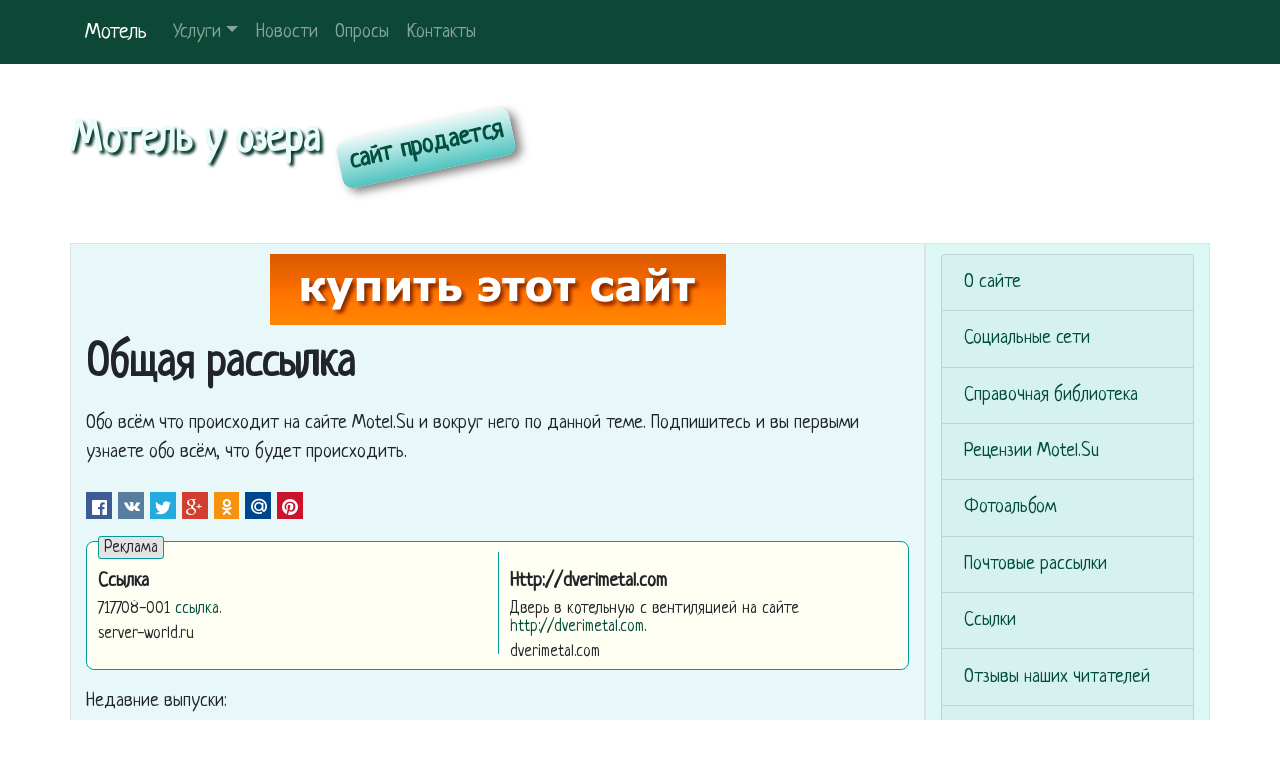

--- FILE ---
content_type: text/html
request_url: https://www.motel.su/subscribe/general.shtml
body_size: 12757
content:
<!DOCTYPE html>
<html lang="ru">
<head>
<meta charset="utf-8">
<meta name="viewport" content="width=device-width, initial-scale=1, shrink-to-fit=no">
<meta http-equiv="X-UA-Compatible" content="IE=edge">
<meta name="description" content="Обо всём что происходит на сайте Motel.Su и вокруг него по данной теме. Подпишитесь и вы первыми узнаете обо всём, что будет происходить.">
<meta name="keywords" content="рассылка; подписка">
<title>Общая рассылка Motel.Su</title>
<meta property="og:url" content="https://www.motel.su/subscribe/general.shtml" />
<meta property="og:type" content="article" />
<meta property="og:title" content="Общая рассылка Motel.Su" />
<meta property="og:description" content="Обо всём что происходит на сайте Motel.Su и вокруг него по данной теме. Подпишитесь и вы первыми узнаете обо всём, что будет происходить." />
<meta property="og:image" content="https://www.motel.su/pics/motel_travel3.jpg" />
<meta property="og:locale" content="ru_RU" />
<meta property="og:site_name" content="Мотель у озера" />
<link rel="shortcut icon" href="/pics/icons/favicon.ico">
<link rel="icon" type="image/png" href="/pics/icons/favicon-192x192.png" sizes="192x192">
<link rel="apple-touch-icon" sizes="180x180" href="/pics/icons/apple-touch-icon.png">
<link rel="manifest" href="/inc/manifest.webmanifest">
<link rel="canonical" href="https://www.motel.su/subscribe/general.shtml" />
<link rel="stylesheet" href="https://fonts.googleapis.com/css?family=Neucha&display=swap&subset=cyrillic">
<link rel="stylesheet" href="https://cdn.jsdelivr.net/npm/bootstrap@4.6.2/dist/css/bootstrap.min.css" integrity="sha384-xOolHFLEh07PJGoPkLv1IbcEPTNtaed2xpHsD9ESMhqIYd0nLMwNLD69Npy4HI+N" crossorigin="anonymous">
<link rel="stylesheet" href="https://cdn.jsdelivr.net/npm/social-likes/dist/social-likes_flat.css">
<link rel="stylesheet" href="/inc/styles_extra.css">
<link rel="stylesheet" href="/inc/styles_custom.css">
<!-- TEXT -->
</head>
<body>

<nav class="navbar navbar-expand-md navbar-dark fixed-top cl_nav">
<div class="container">
	<a class="navbar-brand" href="/">Мотель</a>
	<button class="navbar-toggler" type="button" data-toggle="collapse" data-target="#navbarsExampleDefault" aria-controls="navbarsExampleDefault" aria-expanded="false" aria-label="Toggle navigation">
	<span class="navbar-toggler-icon"></span>
	</button>
	<div class="collapse navbar-collapse" id="navbarsExampleDefault">
	<ul class="navbar-nav mr-auto"><li class="nav-item dropdown"><a class="nav-link dropdown-toggle" href="#" id="navbarDropdownMenuLink" data-toggle="dropdown" aria-haspopup="true" aria-expanded="false">Услуги</a><div class="dropdown-menu" aria-labelledby="navbarDropdownMenuLink"><a class="dropdown-item" href="/sovety.shtml">Наша копилка полезных советов</a><a class="dropdown-item" href="/friends/">Ссылки</a></div>
</li><li class="nav-item"><a class="nav-link" href="/news/">Новости</a></li><li class="nav-item"><a class="nav-link" href="/vcenter/">Опросы</a></li><li class="nav-item"><a class="nav-link" href="/rus/contacts/">Контакты</a></li></ul>
	</div>
</div>
</nav>

	<div class="jumbotron cl_header">
		<div class="container cl_btm">
		<div class="cl_moto" id="prd">Мотель у озера</div>
		</div>
	</div>

	<div class="container">

		<div class="row">
			<main class="col-lg-9 order-lg-2 border">
			<div class="fbs"><a href="/cgi-bin/fbs/fbs.pl?1" onMouseOver="window.status='Купить сайт!'; return true"><img src="/b/motel.png" alt="Купить сайт!" title="Купить сайт!"></a></div>
			<h1>Общая рассылка</h1>
			<p><p>Обо всём что происходит на сайте Motel.Su и вокруг него по данной теме. Подпишитесь и вы первыми узнаете обо всём, что будет происходить.</p></p>
			<ul class="social-likes social-likes_notext cl_shr_l" data-url="https://www.motel.su/subscribe/general.shtml"><li class="facebook" title="Поделиться ссылкой в Фейсбук"></li>
<li class="vkontakte" title="Поделиться ссылкой в ВКонтакте"></li>
<li class="twitter" data-via="" data-related="" data-url="" data-title="" title="Поделиться ссылкой в Твиттер"></li>
<li class="plusone" title="Поделиться ссылкой в Гугл+"></li>
<li class="odnoklassniki" title="Поделиться ссылкой в Ок"></li>
<li class="mailru" title="Поделиться ссылкой в Мой Мир"></li>
<li class="pinterest" data-media="" title="Поделиться изображением в Пинтерест"></li>
</ul>
			<!-- TEXT -->
			<script type="text/javascript">
<!--
var _acic={dataProvider:10};(function(){var e=document.createElement("script");e.type="text/javascript";e.async=true;e.src="https://www.acint.net/aci.js";var t=document.getElementsByTagName("script")[0];t.parentNode.insertBefore(e,t)})()
//-->
</script><div class='brd'  > <table> <tr> <td class='brd_icnt' style='width:50%'> <span onclick='window.open(&#39;https://server-world.ru/products/setevoj-adapter-hp-10gb-2-porta-561t-x540-t2-717708-001-716589-001&#39;, &#39;_blank&#39;); return false;'><p class='brd_header'> Ссылка </p> <p class='brd_text'> 717708-001 <a href="https://server-world.ru/products/setevoj-adapter-hp-10gb-2-porta-561t-x540-t2-717708-001-716589-001" target="_blank">ссылка</a>. </p><p class='brd_url'> server-world.ru </p></span> </td><td class='brd_icnt' style='width:50%'> <span onclick='window.open(&#39;http://dverimetal.com/door/dver_s_ventilyatsiey.html&#39;, &#39;_blank&#39;); return false;'><p class='brd_header'> Http://dverimetal.com </p> <p class='brd_text'> Дверь в котельную с вентиляцией на сайте <a href="http://dverimetal.com/door/dver_s_ventilyatsiey.html" target="_blank">http://dverimetal.com</a>. </p><p class='brd_url'> dverimetal.com </p></span> </td> </tr> </table></div>
			<p><p>Недавние выпуски:</p><p>Рассылки на сайте Motel.Su пока не выпускались.</p>
</p>
			
			<p>Метки: рассылка; подписка</p>
			
			<div id="poll_out"><h2>Опрос</h2><p><strong>Как часто вы останавливаетесь в Мотеле у озера?</strong> (голосов: 154)</p><ul class="cl_vc_ssi"><li>Каждый день - 18 (12%)<br><img src="/pics/icons/bar.gif" style="width: 36px; height: 11px; max-width: 100%;"></li><li>Пару раз в неделю - 19 (12%)<br><img src="/pics/icons/bar.gif" style="width: 36px; height: 11px; max-width: 100%;"></li><li>Раз в неделю - 11 (7%)<br><img src="/pics/icons/bar.gif" style="width: 21px; height: 11px; max-width: 100%;"></li><li>Раз в 2 недели - 8 (5%)<br><img src="/pics/icons/bar.gif" style="width: 15px; height: 11px; max-width: 100%;"></li><li>Раз в месяц - 13 (8%)<br><img src="/pics/icons/bar.gif" style="width: 24px; height: 11px; max-width: 100%;"></li><li>Раз в квартал - 61 (40%)<br><img src="/pics/icons/bar.gif" style="width: 120px; height: 11px; max-width: 100%;"></li><li>Раз в год - 14 (9%)<br><img src="/pics/icons/bar.gif" style="width: 27px; height: 11px; max-width: 100%;"></li><li>Случайно здесь - 10 (6%)<br><img src="/pics/icons/bar.gif" style="width: 18px; height: 11px; max-width: 100%;"></li></ul></div>
			</main>

			<aside class="col-lg-3 order-2 border cl_lt">
			<!-- TEXT -->
			<!-- banner1 --><ul class="list-group cl_smenu"><li class="list-group-item"><a href="/about.shtml" title="О сайте">О сайте</a></li><li class="list-group-item"><a href="/social/" title="Социальные сети">Социальные сети</a></li><li class="list-group-item"><a href="/kniga.shtml" title="Справочная библиотека">Справочная библиотека</a></li><li class="list-group-item"><a href="/info/" title="Рецензии Motel.Su">Рецензии Motel.Su</a></li><li class="list-group-item"><a href="/photoart/" title="Фотоальбом">Фотоальбом</a></li><li class="list-group-item"><a href="/subscribe/" title="Почтовые рассылки">Почтовые рассылки</a></li><li class="list-group-item"><a href="/friends/" title="Ссылки">Ссылки</a></li><li class="list-group-item"><a href="/rus/opinions.shtml" title="Отзывы наших читателей">Отзывы наших читателей</a></li><li class="list-group-item"><a href="/commercial.shtml" title="Реклама на сайте">Реклама на сайте</a></li><li class="list-group-item"><a href="/rus/code.shtml" title="Установите нашу ссылку">Установите нашу ссылку</a></li><li class="list-group-item"><a href="/sitemap.shtml" title="Карта сайта">Карта сайта</a></li></ul><div class="rand"><p><span>Знаете ли вы, что</span> современный сайт должен иметь адаптивный дизайн и хорошо выглядеть не только на больших мониторах, но и на экранах мобильных телефонов и планшетов.</p><img src="/pics/icons/adaptive.png"></div><table class="table calendar"><caption>Январь 2026</caption>
<tr><th>Пн</th><td class="empt"></td><td class="past">5</td><td class="past">12</td><td class="tday">19</td><td class="futu">26</td></tr>
<tr><th>Вт</th><td class="empt"></td><td class="past">6</td><td class="past">13</td><td class="futu">20</td><td class="futu">27</td></tr>
<tr><th>Ср</th><td class="empt"></td><td class="past">7</td><td class="past">14</td><td class="futu">21</td><td class="futu">28</td></tr>
<tr><th>Чт</th><td class="past">1</td><td class="past">8</td><td class="past">15</td><td class="futu">22</td><td class="futu">29</td></tr>
<tr><th>Пт</th><td class="past">2</td><td class="past">9</td><td class="past">16</td><td class="futu">23</td><td class="futu">30</td></tr>
<tr><th>Сб</th><td class="past">3</td><td class="past">10</td><td class="past">17</td><td class="futu">24</td><td class="futu">31</td></tr>
<tr><th>Вс</th><td class="past">4</td><td class="past">11</td><td class="past">18</td><td class="futu">25</td><td class="empt"></td></tr>
</table>

			</aside>
		</div>

	</div><!-- /container -->

<footer class="footer">
	<div class="container text-center">
		<p>Информация на сайте не является публичной офертой.</p>
		<p><a href="/rus/disclaimer.shtml">Отказ от ответственности</a> | <a href="/rus/privacy.shtml">Политика конфиденциальности</a></p>
		<p><strong>© 2007-2023 Motel.su</strong></p><img src="/pics/icons/trz.gif" onload="submitForm('trz', '/cgi-bin/sr.cgi', window.screen.width, window.screen.height)"><div id="trz"></div>
	</div>
</footer>
<script src="https://cdn.jsdelivr.net/npm/jquery@3.5.1/dist/jquery.min.js" integrity="sha256-9/aliU8dGd2tb6OSsuzixeV4y/faTqgFtohetphbbj0=" crossorigin="anonymous"></script>
<script src="https://cdn.jsdelivr.net/npm/bootstrap@4.6.2/dist/js/bootstrap.bundle.min.js" integrity="sha384-Fy6S3B9q64WdZWQUiU+q4/2Lc9npb8tCaSX9FK7E8HnRr0Jz8D6OP9dO5Vg3Q9ct" crossorigin="anonymous"></script>
<script src="https://cdn.jsdelivr.net/npm/social-likes/dist/social-likes.min.js"></script>
<!-- Yandex.Metrika counter -->
<script type="text/javascript" >
   (function(m,e,t,r,i,k,a){m[i]=m[i]||function(){(m[i].a=m[i].a||[]).push(arguments)};
   m[i].l=1*new Date();k=e.createElement(t),a=e.getElementsByTagName(t)[0],k.async=1,k.src=r,a.parentNode.insertBefore(k,a)})
   (window, document, "script", "https://mc.yandex.ru/metrika/tag.js", "ym");

   ym(57260440, "init", {
        clickmap:true,
        trackLinks:true,
        accurateTrackBounce:true,
        webvisor:true
   });
</script>
<noscript><div><img src="https://mc.yandex.ru/watch/57260440" style="position:absolute; left:-9999px;" alt="" /></div></noscript>
<!-- /Yandex.Metrika counter -->
<script src="/inc/common.js"></script>
</body>
</html>

--- FILE ---
content_type: text/css
request_url: https://www.motel.su/inc/styles_extra.css
body_size: 11383
content:
/*------------------------------------------------------------------------------------------------
�������
------------------------------------------------------------------------------------------------*/
.news {
margin-top: 1rem;
list-style: none;
padding-left: 0;
}
.news a {
display: block;
}
.news li {
margin-bottom: 1rem;
}
.news span {
font-size: 90%;
}
/* -------------------------------------------------------------------------------------------- */
/*------------------------------------------------------------------------------------------------
�������� ��������: �����
------------------------------------------------------------------------------------------------*/
html, body {
overflow-y: scroll;
height: 100%;
width: 100%;
background: url("/pics/icons/bg.jpg") no-repeat center center fixed;
background-size: cover;
font-family: "Neucha", cursive;
font-size: 110%;
}
.parallax1 {
/* The image used */
background-image: url("/pics/icons/img_parallax1.jpg");
}
.parallax2 {
/* The image used */
background-image: url("/pics/icons/img_parallax2.jpg");
}
.parallax1, .parallax2 {
/* Full height */
/* Create the parallax scrolling effect */
background-attachment: fixed;
background-position: center;
background-repeat: no-repeat;
background-size: cover;
}
a {
color: #004c3a;
}
main {
background: #e8f8f8;
}
h1, h2, h3, h4, h5, h6 {
font-weight: 700;
}
.cl_c4, .cl_c4c {
background-color: rgba(242,253,255,0.95);
border-radius: 8px;
}
.cl_c4c {
text-align: center;
}
.cl_c4 a {
text-decoration: none;
}
.cl_c5 {
background-color: rgba(234,252,252,0.9);
border-radius: 8px;
font-size: 1.45em;
}
.cl_bg10-6 {
border-radius: 2em;
background-image: radial-gradient(rgba(0,55,38,0.95), rgba(0,55,39,0.8), rgba(0,56,40,0.01));
}
.cl_bg10-7 {
background-color: rgba(0,56,40,0.7);
}
.cl_bg20-8 {
background-color: rgba(0,96,82,0.8);
}
.cl_lt {
background-color: #dcf8f5 !important;
}
.cl_rt {
background: #d6f2f0 !important;
}
.cl_rnews {
min-height: 102px;
border: 1px solid #009e99 !important;
background: #eafcfc;
overflow: hidden;
}
.cl_b2 {
background-color: #d6f2f0;
}
.cl_ft1 {
font-size: 1.4em;
text-shadow: 0 0 3px #003726, 0 0 4px #003726, 0 0 5px #003726, 0 0 7px #003726;
}
footer {
color: #fbffff;
padding-top: 15px;
background: rgba(116,204,201,0.8);
background: -webkit-linear-gradient(rgba(116,204,201,0.8), rgba(0,181,176,1)); /* For Safari 5.1 to 6.0 */
background: -o-linear-gradient(rgba(116,204,201,0.8), rgba(0,181,176,1)); /* For Opera 11.1 to 12.0 */
background: -moz-linear-gradient(rgba(116,204,201,0.8), rgba(0,181,176,1)); /* For Firefox 3.6 to 15 */
background: linear-gradient(rgba(116,204,201,0.6), rgba(0,181,176,1)); /* Standard syntax (must be last) */
}
footer a {
color: #e8f8f8;
text-shadow: 2px 2px 2px #003523;
}
footer a:hover {
color: #f2fdff;
}
footer p {
color: #eafcfc;
text-shadow: 2px 2px 2px #003523;
}
main img, .rand img {
max-width: 100%;
}
figure {
border: 1px solid #007f74;
margin: 0 auto;
margin-top: 15px;
margin-bottom: 15px;
background: #eafcfc;
-webkit-box-sizing: border-box;
-moz-box-sizing: border-box;
box-sizing: border-box;
}
figure img {
max-width: 100%;
margin: 5px;
width: calc(100% - 10px); // margin above
-webkit-box-sizing: border-box;
-moz-box-sizing: border-box;
box-sizing: border-box;
}
figcaption {
text-align: center;
color: #006052;
background: #d6f2f0;
padding: 1px 10px 2px 10px;
border-top: 1px solid #007f74;
}
.cl_nav {
background-color: rgba(0,63,44,0.95);
}
.cl_header {
margin-top: 2px;
margin-bottom: 0;
background: url("/pics/icons/motel_logo.jpg") center bottom;
background-size:  cover;
text-align: right;
}
.cl_btm {
position: relative;
min-height: 100px;
}
.cl_btn {
background: #006355;
border-color: #006355;
margin-bottom: 1rem;
}
.cl_btn:hover {
background: #006254;
border-color: #006254;
}
.cl_moto {
display: inline-block;
font-size: 2.2em;
font-weight: 700;
color: #eafcfc;
text-shadow: 3px 3px 3px #003523;
position: absolute;
bottom: 0;
left: 0;
text-align: left;
pointer-events: none;
cursor: pointer;
}
.cl_moto:after {
	pointer-events: auto;
	font-size: 0.6em;
	text-shadow: none;
	margin-left: 0.7em;
	color: #00503f;
	content: "\0441\0430\0439\0442\00A0\043F\0440\043E\0434\0430\0435\0442\0441\044F";
	display: inline-block;
	-webkit-transform: rotate(-12deg);
	-moz-transform: rotate(-12deg);
	-o-transform: rotate(-12deg);
	-ms-transform: rotate(-12deg);
	transform: rotate(-12deg);
	padding: 0.1em 0.4em 0.3em 0.4em;
	border-radius: 10px;
	box-shadow: 5px 5px 10px rgba(0,0,0,0.5);
	background-image: linear-gradient(#e8f8f8, #50c4bf);
}

.web_icon {
background-image: url("/pics/icons/web.png");
background-repeat: no-repeat;
background-position: left center;
padding-left: 20px;
display: block;
}
.cl_smenu {
margin: 10px 0;
}
.cl_smenu li {
background: #d6f2f0;
}
.cl_smenu li:hover {
background: #e8f8f8;
}
.cl_smenu li a {
display: block;
}
.cl_shr {
margin-top: 0;
padding: 10px 10px 20px 10px;
background-color: rgba(116,204,201,0.75);
}
.cl_shr_l {
display: block;
margin-top: 0.3em;
margin-bottom: 0.3em;
}
.cl_shr_l li {
margin-right: -5px;
height: 1.9em;
}
.cl_shr_l li span {
vertical-align: text-top; // Firefox
}
.cl_vote {
margin-bottom: 1rem;
}
.cl_vote li:hover {
background: #dcf8f5;
}
.cl_vote label {
display: block;
height: 100%;
cursor: pointer;
}
.cl_vote input[type="radio"], .cl_vote input[type="checkbox"] {
margin-left: 0.3rem;
margin-right: 0.6rem;
}
form[name="poll"] ul li {
color: #006355;
display: block;
padding: 5px;
background: #d6f2f0;
border-left: 1px solid #006153;
border-top: 1px solid #006153;
border-right: 1px solid #006153;
}
form[name="poll"] ul li:last-of-type {
border-bottom: 1px solid #005c4d;
}
form[name="poll"] ul li:hover {
background: #50c4bf;
}
form[name="poll"] ul li:hover, form[name="poll"] label, .sub_list label, .cl_c2b {
cursor: pointer;
}
form[name="poll"] label {
display: block;
width: 100%;
}
form[name="poll"] ul li:last-of-type {
border-bottom: 1px solid #ffc>;
}
form[name="poll"] label {
text-align: left;
}
#poll_out label, #loc label {
text-align: left;
display: block;
}
#poll_out input[type="radio"], #loc input[type="radio"], #poll_out input[type="checkbox"], #loc input[type="checkbox"] {
margin-right: 5px;
}
.poll th {
padding: 6px;
border: 1px solid #006557;
background: #74ccc9;
background: linear-gradient(#00a7a0, #99dcd7);
}
.poll td {
padding: 6px;
border: 1px solid #006557;
background: #ceefec;
}
.fbs {
text-align: center;
margin: 10px 10px 15px 10px;
}
.news_rating {
margin-top: 20px;
}
.news_rating a {
text-decoration: none;
}
.page_bg {
margin-top: 10px;
padding: 15px;
background-color: #dcf8f5;
border: 1px solid #00a7a0;
border-radius: 0.3rem;
}
.adpt_wrap {
border: 1px solid #009892;
background-color: #d6f2f0;
background: linear-gradient(#dcf8f5, #bbe8e4);
text-align: center;
}
.more20 {
font-size: 120%;
}
.arch {
display: inline-block;
}
.arch li {
display: inline;
margin-left: 10px;
}
.okey, .nook, .warn {
margin: 10px 20% 10px 20%;
padding: 10px;
text-align: center;
border-radius: 10px 10px;
box-shadow: #515151 0px 2px 3px;
}
.okey {background-color: #cdecd2; border: #096344 2px solid}
.nook {background-color: #fffc00; border: #f00 2px solid}
.warn {background-color: #ffeb8b; border: #e96800 2px solid}
.okey p {
background: url("/pics/icons/tick.gif") no-repeat top left; padding-left: 25px
}
.warn p {
background: url("/pics/icons/exclam1.gif") no-repeat top left; padding-left: 25px
}
.nook p {
background: url("/pics/icons/stop.png") no-repeat top left; padding-left: 25px
}
.red {background-color: #f00}
.red_t, .html_tag {color: #f00}
.yellow {background-color: #ff0}
.yellow_t {color: #ff0}
.green {background-color: #093}
.green_t {color: #093}
#user_picture {
display: block;
width: 100%;
height:auto;
}
.cl_tdir th {
border: 1px solid #006557;
background: #8ed6d3;
}
.cl_tdir td {
border: 1px solid #006557;
background: #ceefec;
}
td.cl_td_span {
background: #a7e0dc;
font-weight: 700;
}
::placeholder {
color:#99dcd7;
}
/*------------------------------------------------------------------------------------------------
Polls
------------------------------------------------------------------------------------------------*/
img[src*="vc_stamp"] {
float: right;
-moz-transform: rotate(-15deg) translate(-30px, -10px); /* ��� Firefox */
-ms-transform: rotate(-15deg) translate(-30px, -10px); /* ��� IE */
-webkit-transform: rotate(-15deg) translate(-30px, -10px); /* ��� Safari, Chrome, iOS */
-o-transform: rotate(-15deg) translate(-30px, -10px); /* ��� Opera */
transform: rotate(-15deg) translate(-30px, -10px);
z-index: 10;
}
/* -------------------------------------------------------------------------------------------- */
/*------------------------------------------------------------------------------------------------
Ads bs4
------------------------------------------------------------------------------------------------*/
.brd {
margin-top: 15px;
margin-bottom: 15px;
border: 1px solid #009a9a;
padding: 10px 5px 15px 5px;
background: #fffef3;
-moz-border-radius: 8px;
-webkit-border-radius: 8px;
border-radius: 8px 8px;
}
.brd span {
float:left;
margin:-20px 0 -15px 5px;
}
.brd span:before {
font-size: 75%;
content: " ";
padding: 2px 5px 1px 5px;
}
.brd td:first-child span:before {
border: 1px solid #009a9a;
-moz-border-radius: 3px;
-webkit-border-radius: 3px;
border-radius: 3px 3px;
background: #e3e3e3;
font-size: 85%;
content: "\0420\0435\043A\043B\0430\043C\0430";
}
.brd td:nth-child(2) {
border-left: 1px solid #009a9a;
padding-left: 6px;
}
.brd table {
width: 100%;
}
.brd table td {
vertical-align: top;
}
.brd_header {
font-weight: 700;
margin-top: 5px;
margin-bottom: 4px;
}
.brd_text, .brd_url {
font-size: 85%;
line-height: 1.1;
margin-bottom: 7px;
}
/* -------------------------------------------------------------------------------------------- */
/*------------------------------------------------------------------------------------------------
Photo
------------------------------------------------------------------------------------------------*/
.photo figure {
max-width: 252px;
float: left;
margin: 0 5px 10px 0;
}
.photo figcaption {
white-space: nowrap;
overflow: hidden;
padding: 1px 5px;
text-overflow: ellipsis;
}
div.photo + p {
clear:both;
padding-top: 20px;
}
/* -------------------------------------------------------------------------------------------- */
/*------------------------------------------------------------------------------------------------
Calendar
------------------------------------------------------------------------------------------------*/
.calendar {
margin: 20px 0;
text-align: left;
border: 1px solid #006254;
}
.calendar th, .calendar td {
border: 1px solid #ccc;
padding: 0.35rem !important;
}
.calendar th {
color: #006254;
background: #99dcd7;
}
.calendar caption {
caption-side: top;
text-align: center;
font-weight: 700;
background: #007466;
color: #f2fdff;
border-top-left-radius: 0.25rem;
border-top-right-radius: 0.25rem;
}
.empt {
background: #e8f8f8;
}
.past {
background: #d6f2f0;
color: #00928d;
}
.tday {
background: #006052;
color: #eafcfc;
font-weight: 700;
}
.futu {
background: #bbe8e4;
color: #004c3a;
}
/* -------------------------------------------------------------------------------------------- */
@media only screen and (max-device-width:480px) {
/* styles for mobile browsers smaller than 480px; (iPhone) */
.cl_moto {
font-size: 1.5em;
}
}


--- FILE ---
content_type: text/css
request_url: https://www.motel.su/inc/styles_custom.css
body_size: 324
content:
/*------------------------------------------------------------------------------------------------
Custom CSS for motel.su
------------------------------------------------------------------------------------------------*/



/* -------------------------------------------------------------------------------------------- */
